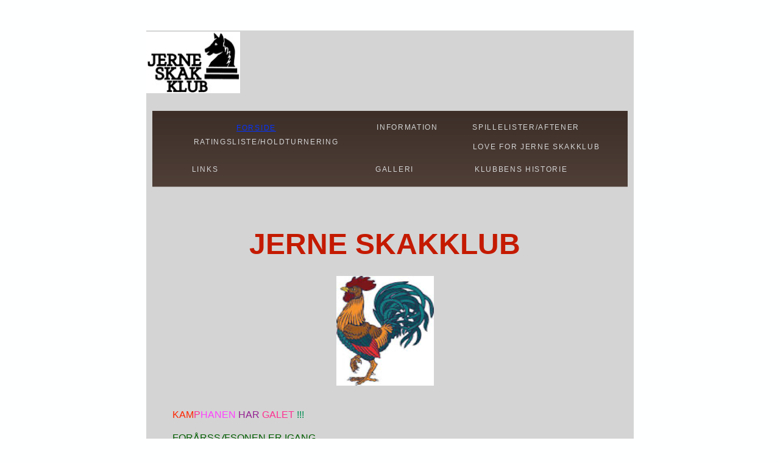

--- FILE ---
content_type: text/html
request_url: http://jerneskakklub.dk/forside/index.html
body_size: 2907
content:
<!DOCTYPE html><html lang="da"><head><title></title><link rel="shortcut icon" href="/favicon.ico" /><meta http-equiv="Content-type" content="text/html;charset=UTF-8" /><meta name="viewport" content="width=800" /><meta name="description" content="" /><meta name="generator" content="EverWeb 3.1.5 (2305)" /><meta name="buildDate" content="Thursday, 22 January 2026" /><link rel="canonical" href="https://www.jerneskakklub.dk/forside/" /><meta property="og:url" content="https://www.jerneskakklub.dk/forside/" /><meta property="og:type" content="website" /> <link rel="stylesheet" type="text/css" href="../ew_css/textstyles.css?3851940418" /><link rel="stylesheet" type="text/css" href="../ew_css/responsive.css?3851940418" /><script type="text/javascript" src="../ew_js/imageCode.js"></script><style type="text/css">a img {border:0px;}body {background-color: #FEFFFF;margin: 50px auto;}div.container {margin: 50px auto;width: 800px;height: 7434px;background-color: #D4D4D4;}.shape_0 {background: url('images/forside/shape_0.png') repeat-x;}</style></head><body><div class="container" style="height:7434px"><header><div style="position:relative"><div class="shape_1" style="left:0px;top:1.5px;width:154px;height:101px;z-index:1;position: absolute;"><img src="images/forside/logo.jpg" height="101" width="154" /></div></div></header><div class="content" data-minheight="795"><div style="position:relative"><div class="shape_0" style="left:10px;top:131.5px;width:780px;height:125px;z-index:0;position: absolute;"></div></div><div style="position:relative"><a href="index.html" data-linkuuid="F5A9E16767E64C1193FADC9381A8AF2B" class="outerlink"><div class="shape_2" style="left:116.5px;top:146.5px;width:128px;height:23px;z-index:2;position: absolute;"><div style="padding: 6px 2.16px 0px 2.16px; "><p class="para1"><span style="line-height:12px" class="linkStyle_2"><a href="index.html" data-linkuuid="F5A9E16767E64C1193FADC9381A8AF2B" class="linkStyle_2">FORSIDE</a></span></p></div></div></a></div><div style="position:relative"><a href="../information.html" data-linkuuid="F5A9E16767E64C1193FADC9381A8AF2B" class="outerlink"><div class="shape_3" style="left:364.5px;top:146.5px;width:128px;height:23px;z-index:3;position: absolute;"><div style="padding: 6px 2.16px 0px 2.16px; "><p class="para1"><span style="line-height:12px" class="Style5">INFORMATION</span></p></div></div></a></div><div style="position:relative"><a href="../spillelisteraftener.html" data-linkuuid="F5A9E16767E64C1193FADC9381A8AF2B" class="outerlink"><div class="shape_4" style="left:519.75px;top:147px;width:207px;height:24px;z-index:4;position: absolute;"><div style="padding: 6px 2.16px 0px 2.16px; "><p class="para1"><span style="line-height:12px" class="Style5">SPILLELISTER/AFTENER</span></p></div></div></a></div><div style="position:relative"><a href="../klubbens-love.html" data-linkuuid="F5A9E16767E64C1193FADC9381A8AF2B" class="outerlink"><div class="shape_5" style="left:511.625px;top:179px;width:257px;height:24px;z-index:5;position: absolute;"><div style="padding: 6px 2.16px 0px 2.16px; "><p class="para1"><span style="line-height:12px" class="Style5">LOVE FOR JERNE SKAKKLUB</span></p></div></div></a></div><div style="position:relative"><a href="../ratingsliste.html" data-linkuuid="F5A9E16767E64C1193FADC9381A8AF2B" class="outerlink"><div class="shape_6" style="left:59px;top:171px;width:275px;height:24px;z-index:6;position: absolute;"><div style="padding: 6px 2.16px 0px 2.16px; "><p class="para1"><span style="line-height:12px" class="Style5">RATINGSLISTE/HOLDTURNERING</span></p></div></div></a></div><div style="position:relative"><a href="../klubbens-historie.html" data-linkuuid="F5A9E16767E64C1193FADC9381A8AF2B" class="outerlink"><div class="shape_7" style="left:512.25px;top:216px;width:206px;height:24px;z-index:7;position: absolute;"><div style="padding: 6px 2.16px 0px 2.16px; "><p class="para1"><span style="line-height:12px" class="Style5">KLUBBENS HISTORIE</span></p></div></div></a></div><div style="position:relative"><a href="../links.html" data-linkuuid="F5A9E16767E64C1193FADC9381A8AF2B" class="outerlink"><div class="shape_8" style="left:32.5px;top:216px;width:128px;height:24px;z-index:8;position: absolute;"><div style="padding: 6px 2.16px 0px 2.16px; "><p class="para1"><span style="line-height:12px" class="Style5">LINKS</span></p></div></div></a></div><div style="position:relative"><a href="../galleri.html" data-linkuuid="F5A9E16767E64C1193FADC9381A8AF2B" class="outerlink"><div class="shape_9" style="left:343.5px;top:215.5px;width:128px;height:23px;z-index:9;position: absolute;"><div style="padding: 6px 2.16px 0px 2.16px; "><p class="para1"><span style="line-height:12px" class="Style5">GALLERI</span></p></div></div></a></div><div style="position:relative"><div class="shape_10" style="left:431.5px;top:393px;width:125px;height:125px;z-index:10;position: absolute;"></div></div><div style="position:relative"><div class="shape_11" style="left:24.3125px;top:268px;width:734px;height:125px;z-index:11;position: absolute;"><div style="padding: 0px 2.16px 0px 2.16px; "><p style="font-size: 0; text-align:center; margin-top:0px; margin-bottom:11px;" class="Style145"><span style="line-height:48px;"><br /></span></p><p class="para13"><span style="line-height:48px" class="Style146">JERNE SKAKKLUB</span></p></div></div></div><div style="position:relative"><div class="shape_13" style="left:108.5px;top:5205.5px;width:585px;height:439px;z-index:13;position: absolute;"><img src="images/forside/image0-9.jpeg" height="439" width="585" data-src2x="images/forside/image0-9@2x.jpeg" srcset="images/forside/image0-9.jpeg 1x, images/forside/image0-9@2x.jpeg 2x" /></div></div><div style="position:relative"><div class="shape_14" style="left:387px;top:3838px;width:400px;height:300px;z-index:14;position: absolute;"><img src="images/forside/image6-3.jpeg" height="300" width="400" data-src2x="images/forside/image6-3@2x.jpeg" srcset="images/forside/image6-3.jpeg 1x, images/forside/image6-3@2x.jpeg 2x" /></div></div><div style="position:relative"><div class="shape_15" style="left:0px;top:3838px;width:400px;height:300px;z-index:15;position: absolute;"><img src="images/forside/image2-3.jpeg" height="300" width="400" data-src2x="images/forside/image2-3@2x.jpeg" srcset="images/forside/image2-3.jpeg 1x, images/forside/image2-3@2x.jpeg 2x" /></div></div><div style="position:relative"><div class="shape_16" style="left:387px;top:4395px;width:400px;height:300px;z-index:16;position: absolute;"><img src="images/forside/image7-3.jpeg" height="300" width="400" data-src2x="images/forside/image7-3@2x.jpeg" srcset="images/forside/image7-3.jpeg 1x, images/forside/image7-3@2x.jpeg 2x" /></div></div><div style="position:relative"><div class="shape_17" style="left:387px;top:4095px;width:400px;height:300px;z-index:17;position: absolute;"><img src="images/forside/image5-3.jpeg" height="300" width="400" data-src2x="images/forside/image5-3@2x.jpeg" srcset="images/forside/image5-3.jpeg 1x, images/forside/image5-3@2x.jpeg 2x" /></div></div><div style="position:relative"><div class="shape_18" style="left:0px;top:4395px;width:400px;height:300px;z-index:18;position: absolute;"><img src="images/forside/image4-4.jpeg" height="300" width="400" data-src2x="images/forside/image4-4@2x.jpeg" srcset="images/forside/image4-4.jpeg 1x, images/forside/image4-4@2x.jpeg 2x" /></div></div><div style="position:relative"><div class="shape_19" style="left:0px;top:4095px;width:400px;height:300px;z-index:19;position: absolute;"><img src="images/forside/image8-2.jpeg" height="300" width="400" data-src2x="images/forside/image8-2@2x.jpeg" srcset="images/forside/image8-2.jpeg 1x, images/forside/image8-2@2x.jpeg 2x" /></div></div><div style="position:relative"><div class="shape_21" style="left:17.8125px;top:841px;width:751px;height:204px;z-index:21;position: absolute;"><div style="padding: 0px 2.16px 0px 2.16px; "><p class="para113"><span style="line-height:24px" class="Style7"> </span></p><p style="font-size: 0; text-align:left; margin-bottom:11px; margin-top:0px;" class="Style9"><span style="line-height:24px;"><br /></span></p></div></div></div><div style="position:relative"><div class="shape_22" style="left:41.125px;top:467px;width:678px;height:1390px;z-index:22;position: absolute;"><div style="padding: 0px 2.16px 0px 2.16px; "><p style="font-size: 0; text-align:left; margin-top:0px; margin-bottom:0px;" class="Style134"><span style="line-height:19px;"><br /></span></p><p style="font-size: 0; text-align:left; margin-bottom:0px; margin-top:0px;" class="Style181"><span style="line-height:59px;"><br /></span></p><p style="font-size: 0; text-align:left; margin-bottom:0px; margin-top:0px;" class="Style134"><span style="line-height:19px;"><br /></span></p><p style="font-size: 0; text-align:left; margin-bottom:0px; margin-top:0px;" class="Style134"><span style="line-height:19px;"><br /></span></p><p style="font-size: 0; text-align:left; margin-bottom:0px; margin-top:0px;" class="Style134"><span style="line-height:19px;"><br /></span></p><p style="font-size: 0; text-align:left; margin-bottom:0px; margin-top:0px;" class="Style134"><span style="line-height:19px;"><br /></span></p><p class="para10"><span style="line-height:19px" class="Style185">KAM</span><span style="line-height:19px" class="Style186">P</span><span style="line-height:19px" class="Style187">HANEN </span><span style="line-height:19px" class="Style184">HAR </span><span style="line-height:19px" class="Style186">GALET</span><span style="line-height:19px" class="Style188"> !!!</span></p><p style="font-size: 0; text-align:left; margin-bottom:0px; margin-top:0px;" class="Style134"><span style="line-height:19px;"><br /></span></p><p class="para10"><span style="line-height:19px" class="Style189">FORÅRSSÆSONEN ER IGANG. </span></p><p style="font-size: 0; text-align:left; margin-bottom:0px; margin-top:0px;" class="Style191"><span style="line-height:22px;"><br /></span></p><p class="para10"><span style="line-height:22px" class="Style190">HUSK AT BETALE DIN KONTINGENT INDEN DEN 1. FEBRUAR</span></p><p style="font-size: 0; text-align:left; margin-bottom:0px; margin-top:0px;" class="Style191"><span style="line-height:22px;"><br /></span></p><p class="para10"><span style="line-height:19px" class="Style133">DU KAN NU UNDER FANEN "SPILLELISTER" SE, HVEM DU SKAL MØDE I LØBET AF FORÅRET. </span></p><p style="font-size: 0; text-align:left; margin-bottom:0px; margin-top:0px;" class="Style134"><span style="line-height:19px;"><br /></span></p><p class="para10"><span style="line-height:19px" class="Style133">SPILLEDAGENE PÅ KLUBTURNERINGSSKEMAET ER RIGTIGE, MEN DER ER FEJL I DET SKEMA DER OMHANDLER HOLDTURNERINGS OG SPILLEAFTNER I SELVE KLUBBLADET. SÅ BRUG DENNE HJEMMESIDE TIL AT ORIENTERER DIG OM FORÅRETS GANG I KLUBBEN,</span></p><p style="font-size: 0; text-align:left; margin-bottom:0px; margin-top:0px;" class="Style134"><span style="line-height:19px;"><br /></span></p><p style="font-size: 0; text-align:left; margin-bottom:0px; margin-top:0px;" class="Style134"><span style="line-height:19px;"><br /></span></p><p style="font-size: 0; text-align:left; margin-bottom:0px; margin-top:0px;" class="Style134"><span style="line-height:19px;"><br /></span></p></div></div></div><div style="position:relative"><div class="shape_23" style="left:39.75px;top:3641px;width:613px;height:154px;z-index:23;position: absolute;"><div style="padding: 0px 2.16px 0px 2.16px; "><p style="font-size: 0; text-align:left; margin-top:0px; margin-bottom:11px;" class="Style173"><span style="line-height:48px;"><br /></span></p><p class="para107"><span style="line-height:48px" class="Style15">&nbsp;&nbsp;&nbsp;&nbsp;&nbsp; Generalforsamling 2025</span></p></div></div></div><div style="position:relative"><div class="shape_24" style="left:117px;top:895.5px;width:500px;height:412px;z-index:24;position: absolute;"></div></div><div style="position:relative"><div class="shape_25" style="left:0px;top:2323px;width:468px;height:358px;z-index:25;position: absolute;"><img src="images/forside/IMG_0170.jpg" height="358" width="468" data-src2x="images/forside/IMG_0170@2x.jpg" srcset="images/forside/IMG_0170.jpg 1x, images/forside/IMG_0170@2x.jpg 2x" /></div></div><div style="position:relative"><div class="shape_26" style="left:24.5px;top:3050px;width:435px;height:334px;z-index:26;position: absolute;"><img src="images/forside/IMG_0168.jpg" height="334" width="435" data-src2x="images/forside/IMG_0168@2x.jpg" srcset="images/forside/IMG_0168.jpg 1x, images/forside/IMG_0168@2x.jpg 2x" /></div></div><div style="position:relative"><div class="shape_27" style="left:330px;top:2685.5px;width:470px;height:359px;z-index:27;position: absolute;"><img src="images/forside/IMG_0169.jpg" height="359" width="470" data-src2x="images/forside/IMG_0169@2x.jpg" srcset="images/forside/IMG_0169.jpg 1x, images/forside/IMG_0169@2x.jpg 2x" /></div></div><div style="position:relative"><div class="shape_28" style="left:106.5px;top:4743px;width:587px;height:440px;z-index:28;position: absolute;"><img src="images/forside/image3-4.jpeg" height="440" width="587" data-src2x="images/forside/image3-4@2x.jpeg" srcset="images/forside/image3-4.jpeg 1x, images/forside/image3-4@2x.jpeg 2x" /></div></div><div style="position:relative"><div class="shape_29" style="left:484px;top:2323px;width:303px;height:236px;z-index:29;position: absolute;"><img src="images/forside/image3-4-29.jpeg" height="236" width="303" data-src2x="images/forside/image3-4-29@2x.jpeg" srcset="images/forside/image3-4-29.jpeg 1x, images/forside/image3-4-29@2x.jpeg 2x" /></div></div><div style="position:relative"><div class="shape_30" style="left:177.5px;top:2137px;width:439px;height:158px;z-index:30;position: absolute;"><div style="padding: 0px 2.16px 0px 2.16px; "><p style="font-size: 0; text-align:left; margin-top:0px; margin-bottom:11px;" class="Style8"><span style="line-height:12px;"><br /></span></p><p style="font-size: 0; text-align:left; margin-bottom:11px; margin-top:0px;" class="Style9"><span style="line-height:24px;"><br /></span></p><p style="font-size: 0; text-align:left; margin-bottom:11px; margin-top:0px;" class="Style9"><span style="line-height:24px;"><br /></span></p><p style="font-size: 0; text-align:left; margin-bottom:11px; margin-top:0px;" class="Style9"><span style="line-height:24px;"><br /></span></p><p class="para107"><span style="line-height:24px" class="Style7">SIMULTAN MOD KLUBMESTER 2025</span></p></div></div></div><div style="position:relative"><div class="shape_31" style="left:9.5px;top:1635.5px;width:367px;height:285px;z-index:31;position: absolute;"><img src="images/forside/image3-5.jpeg" height="285" width="367" data-src2x="images/forside/image3-5@2x.jpeg" srcset="images/forside/image3-5.jpeg 1x, images/forside/image3-5@2x.jpeg 2x" /></div></div><div style="position:relative"><div class="shape_32" style="left:11px;top:1344.5px;width:408px;height:305px;z-index:32;position: absolute;"><img src="images/forside/image0-10.jpeg" height="305" width="408" data-src2x="images/forside/image0-10@2x.jpeg" srcset="images/forside/image0-10.jpeg 1x, images/forside/image0-10@2x.jpeg 2x" /></div></div><div style="position:relative"><div class="shape_33" style="left:377.5px;top:1245px;width:389px;height:494px;z-index:33;position: absolute;"><img src="images/forside/image11-1.jpeg" height="494" width="389" data-src2x="images/forside/image11-1@2x.jpeg" srcset="images/forside/image11-1.jpeg 1x, images/forside/image11-1@2x.jpeg 2x" /></div></div><div style="position:relative"><div class="shape_34" style="left:11px;top:943px;width:566px;height:426px;z-index:34;position: absolute;"><img src="images/forside/image5-4.jpeg" height="426" width="566" data-src2x="images/forside/image5-4@2x.jpeg" srcset="images/forside/image5-4.jpeg 1x, images/forside/image5-4@2x.jpeg 2x" /></div></div><div style="position:relative"><div class="shape_35" style="left:370px;top:1605px;width:400px;height:300px;z-index:35;position: absolute;"><img src="images/forside/image4-5.jpeg" height="300" width="400" data-src2x="images/forside/image4-5@2x.jpeg" srcset="images/forside/image4-5.jpeg 1x, images/forside/image4-5@2x.jpeg 2x" /></div></div><div style="position:relative"><div class="shape_36" style="left:0px;top:1921px;width:400px;height:300px;z-index:36;position: absolute;"><img src="images/forside/image6-4.jpeg" height="300" width="400" data-src2x="images/forside/image6-4@2x.jpeg" srcset="images/forside/image6-4.jpeg 1x, images/forside/image6-4@2x.jpeg 2x" /></div></div><div style="position:relative"><div class="shape_37" style="left:366.5px;top:1905px;width:421px;height:316px;z-index:37;position: absolute;"><img src="images/forside/image8-3.jpeg" height="316" width="421" data-src2x="images/forside/image8-3@2x.jpeg" srcset="images/forside/image8-3.jpeg 1x, images/forside/image8-3@2x.jpeg 2x" /></div></div><div style="position:relative"><div class="shape_38" style="left:312px;top:403px;width:160px;height:180px;z-index:38;position: absolute;"><img src="images/forside/shape_pic-222.png" height="180" width="160" /></div></div></div><footer data-top='5645' data-height='1789'><div style="position:relative"><div class="shape_12" style="left:395.625px;top:5933px;width:29px;height:44px;z-index:12;position: absolute;"></div></div><div style="position:relative"><div class="shape_20" style="left:0px;top:7298.5px;width:818px;height:136px;z-index:20;position: absolute;"></div></div></footer></div></body></html>

--- FILE ---
content_type: text/css
request_url: http://jerneskakklub.dk/ew_css/textstyles.css?3851940418
body_size: 2111
content:
.para1{font-size: 0; text-align:center; margin-top:0px; margin-bottom:0px;}
.linkStyle_2{font-family:  'Helvetica' ,sans-serif ;
 font-size: 12px; 
 color: #0432FF;
 text-decoration: underline; 
 /* 0 0 0 #00F900 #FEFB00 #FF2600 */
 letter-spacing: 0.14em; 
 word-wrap: break-word;}
.linkStyle_2:visited{color:#FEFB00; text-decoration:underline;}
.linkStyle_2:hover{color:#FF2600; text-decoration:underline;}
.Style5{font-family:  'Helvetica' ,sans-serif ;
 font-size: 12px; 
 color: #D4D4D4;
 letter-spacing: 0.14em; 
 word-wrap: break-word;}
.para6{font-size: 0; text-align:left; margin-top:0px; margin-bottom:0px;}
.Style7{font-family:  'Helvetica' ,sans-serif ;
 font-size: 24px; 
 word-wrap: break-word;}
.Style8{font-family:  'Helvetica' ,sans-serif ;
 font-size: 12px; 
 margin:0;
 word-wrap: break-word;}
.Style9{font-family:  'Helvetica' ,sans-serif ;
 font-size: 24px; 
 margin:0;
 word-wrap: break-word;}
.para10{font-size: 0; text-align:left; margin-bottom:0px; margin-top:0px;}
.Style11{font-family:  'Helvetica' ,sans-serif ;
 font-size: 24px; 
 color: #CB1B00;
 word-wrap: break-word;}
.Style12{font-family:  'Helvetica-Bold', 'Helvetica' ,sans-serif ;
 font-size: 48px; 
 font-weight:700; 
 margin:0;
 word-wrap: break-word;}
.para13{font-size: 0; text-align:center; margin-bottom:11px; margin-top:0px;}
.Style14{font-family:  'Helvetica-Bold', 'Helvetica' ,sans-serif ;
 font-size: 48px; 
 font-weight:700; 
 word-wrap: break-word;}
.Style15{font-family:  'Helvetica' ,sans-serif ;
 font-size: 48px; 
 word-wrap: break-word;}
.Style16{font-family:  'HelveticaNeue', 'Helvetica Neue' ,'Arial' ,sans-serif ;
 font-size: 14px; 
 word-wrap: break-word;}
.Style17{font-family:  'TimesNewRomanPSMT', 'Times New Roman' ,serif ;
 font-size: 14px; 
 word-wrap: break-word;}
.Style18{font-family:  'Times-Roman', 'Times' ,serif ;
 font-size: 14px; 
 word-wrap: break-word;}
.Style19{font-family:  'TimesNewRomanPSMT', 'Times New Roman' ,serif ;
 font-size: 14px; 
 margin:0;
 word-wrap: break-word;}
.Style20{font-family:  'Helvetica' ,sans-serif ;
 font-size: 14px; 
 word-wrap: break-word;}
.Style19:visited{color:#FEFB00; text-decoration:underline;}
.Style19:hover{color:#FF2600; text-decoration:underline;}
.Style23{font-family:  'Times-Roman', 'Times' ,serif ;
 font-size: 14px; 
 margin:0;
 word-wrap: break-word;}
.Style24{font-family:  'Times-Roman', 'Times' ,serif ;
 font-size: 14px; 
 color: #BE1900;
 word-wrap: break-word;}
.linkStyle_25{font-family:  'Times-Roman', 'Times' ,serif ;
 font-size: 14px; 
 color: #0432FF;
 text-decoration: underline; 
 /* 0 0 0 #CBCBCB #942092 #FF2600 */
 word-wrap: break-word;}
.linkStyle_25:visited{color:#FEFB00; text-decoration:underline;}
.linkStyle_25:hover{color:#FF2600; text-decoration:underline;}
.linkStyle_28{font-family:  'HelveticaNeue', 'Helvetica Neue' ,'Arial' ,sans-serif ;
 font-size: 14px; 
 margin:0;
 word-wrap: break-word;}
.linkStyle_28:visited{color:#FEFB00; text-decoration:underline;}
.linkStyle_28:hover{color:#FF2600; text-decoration:underline;}
.Style31{font-family:  'Helvetica' ,sans-serif ;
 font-size: 16px; 
 word-wrap: break-word;}
.Style32{font-family:  'Times-Roman', 'Times' ,serif ;
 font-size: 16px; 
 word-wrap: break-word;}
.Style33{font-family:  'HelveticaNeue', 'Helvetica Neue' ,'Arial' ,sans-serif ;
 font-size: 24px; 
 word-wrap: break-word;}
.Style34{font-family:  'Helvetica' ,sans-serif ;
 font-size: 14px; 
 margin:0;
 word-wrap: break-word;}
.Style35{font-family:  'Helvetica' ,sans-serif ;
 font-size: 18px; 
 margin:0;
 word-wrap: break-word;}
.para36{font-size: 0; text-align:center; margin-bottom:0px; margin-top:0px;}
.Style37{font-family:  'Times-BoldItalic', 'Times' ,serif ;
 font-size: 14px; 
 font-weight:700; 
 font-style: italic;
 word-wrap: break-word;}
.Style38{font-family:  'Times-Roman', 'Times' ,serif ;
 font-size: 1px; 
 word-wrap: break-word;}
.Style39{font-family:  'Times-Roman', 'Times' ,serif ;
 font-size: 1px; 
 margin:0;
 word-wrap: break-word;}
.Style40{font-family:  'Helvetica' ,sans-serif ;
 font-size: 48px; 
 color: #AA7940;
 word-wrap: break-word;}
.Style41{font-family:  'Helvetica' ,sans-serif ;
 font-size: 48px; 
 color: #007800;
 word-wrap: break-word;}
.Style42{font-family:  'Helvetica' ,sans-serif ;
 font-size: 48px; 
 margin:0;
 color: #007800;
 word-wrap: break-word;}
.Style43{font-family:  'Calibri' ,'Arial' ,sans-serif ;
 font-size: 24px; 
 margin:0;
 word-wrap: break-word;}
.Style44{font-family:  'Calibri' ,'Arial' ,sans-serif ;
 font-size: 36px; 
 margin:0;
 word-wrap: break-word;}
.Style45{font-family:  'Calibri-Bold', 'Calibri' ,'Arial' ,sans-serif ;
 font-size: 11px; 
 font-weight:700; 
 word-wrap: break-word;}
.Style46{font-family:  'Calibri-Bold', 'Calibri' ,'Arial' ,sans-serif ;
 font-size: 12px; 
 font-weight:700; 
 word-wrap: break-word;}
.Style47{font-family:  'Calibri' ,'Arial' ,sans-serif ;
 font-size: 15px; 
 margin:0;
 word-wrap: break-word;}
.Style48{font-family:  'Calibri' ,'Arial' ,sans-serif ;
 font-size: 15px; 
 word-wrap: break-word;}
.Style49{font-family:  'Calibri' ,'Arial' ,sans-serif ;
 font-size: 15px; 
 color: #008D00;
 word-wrap: break-word;}
.Style50{font-family:  'Calibri' ,'Arial' ,sans-serif ;
 font-size: 36px; 
 color: #008D00;
 word-wrap: break-word;}
.Style51{font-family:  'Calibri' ,'Arial' ,sans-serif ;
 font-size: 36px; 
 color: #01178E;
 word-wrap: break-word;}
.Style52{font-family:  'Calibri' ,'Arial' ,sans-serif ;
 font-size: 36px; 
 color: #918F00;
 word-wrap: break-word;}
.Style53{font-family:  'Calibri' ,'Arial' ,sans-serif ;
 font-size: 15px; 
 color: #01178E;
 word-wrap: break-word;}
.Style54{font-family:  'Calibri' ,'Arial' ,sans-serif ;
 font-size: 15px; 
 color: #D91E00;
 word-wrap: break-word;}
.Style55{font-family:  'Calibri' ,'Arial' ,sans-serif ;
 font-size: 15px; 
 margin:0;
 color: #D91E00;
 word-wrap: break-word;}
.Style56{font-family:  'HelveticaNeue', 'Helvetica Neue' ,'Arial' ,sans-serif ;
 font-size: 20px; 
 color: #941651;
 word-wrap: break-word;}
.linkStyle_57{font-family:  'HoeflerText-Regular', 'Hoefler Text' ,'Times New Roman' ,serif ;
 font-size: 14px; 
 color: #0432FF;
 text-decoration: underline; 
 /* 0 0 0 #CBCBCB #942092 #FF2600 */
 word-wrap: break-word;}
.linkStyle_57:visited{color:#FEFB00; text-decoration:underline;}
.linkStyle_57:hover{color:#FF2600; text-decoration:underline;}
.linkStyle_60{font-family:  'Helvetica' ,sans-serif ;
 font-size: 12px; 
 margin:0;
 color: #AD7A11;
 word-wrap: break-word;}
.linkStyle_60:visited{color:#FEFB00; text-decoration:underline;}
.linkStyle_60:hover{color:#FF2600; text-decoration:underline;}
.Style39:visited{color:#FEFB00; text-decoration:underline;}
.Style39:hover{color:#FF2600; text-decoration:underline;}
.Style65{font-family:  'HelveticaNeue', 'Helvetica Neue' ,'Arial' ,sans-serif ;
 font-size: 20px; 
 color: #958A6E;
 word-wrap: break-word;}
.Style66{font-family:  'Helvetica' ,sans-serif ;
 font-size: 12px; 
 color: #AD7A11;
 word-wrap: break-word;}
.linkStyle_67{font-family:  'Helvetica' ,sans-serif ;
 font-size: 12px; 
 color: #0432FF;
 text-decoration: underline; 
 /* 0 0 0 #CBCBCB #942092 #FF2600 */
 word-wrap: break-word;}
.linkStyle_67:visited{color:#FEFB00; text-decoration:underline;}
.linkStyle_67:hover{color:#FF2600; text-decoration:underline;}
.Style70{font-family:  'Verdana-Bold', 'Verdana' ,sans-serif ;
 font-size: 18px; 
 font-weight:700; 
 margin:0;
 word-wrap: break-word;}
.Style71{font-family:  'Verdana-Bold', 'Verdana' ,sans-serif ;
 font-size: 18px; 
 font-weight:700; 
 word-wrap: break-word;}
.Style72{font-family:  'Helvetica' ,sans-serif ;
 font-size: 13px; 
 word-wrap: break-word;}
.Style73{font-family:  'TimesNewRomanPS-BoldMT', 'Times New Roman' ,serif ;
 font-size: 14px; 
 font-weight:700; 
 margin:0;
 word-wrap: break-word;}
.para74{font-size: 0; text-align:left; margin-bottom:14px; margin-top:0px;}
.Style75{font-family:  'TimesNewRomanPS-BoldMT', 'Times New Roman' ,serif ;
 font-size: 14px; 
 font-weight:700; 
 word-wrap: break-word;}
.linkStyle_76{font-family:  'HelveticaNeue-Bold', 'Helvetica Neue' ,'Arial' ,sans-serif ;
 font-size: 14px; 
 font-weight:700; 
 color: #0432FF;
 text-decoration: underline; 
 /* 0 0 0 #CBCBCB #942092 #FF2600 */
 word-wrap: break-word;}
.linkStyle_76:visited{color:#FEFB00; text-decoration:underline;}
.linkStyle_76:hover{color:#FF2600; text-decoration:underline;}
.linkStyle_79{font-family:  'Helvetica' ,sans-serif ;
 font-size: 14px; 
 color: #0432FF;
 text-decoration: underline; 
 /* 0 0 0 #CBCBCB #942092 #FF2600 */
 word-wrap: break-word;}
.linkStyle_79:visited{color:#FEFB00; text-decoration:underline;}
.linkStyle_79:hover{color:#FF2600; text-decoration:underline;}
.Style82{font-family:  'HelveticaNeue', 'Helvetica Neue' ,'Arial' ,sans-serif ;
 font-size: 14px; 
 color: #584D4C;
 word-wrap: break-word;}
.Style83{font-family:  'HelveticaNeue', 'Helvetica Neue' ,'Arial' ,sans-serif ;
 font-size: 14px; 
 margin:0;
 color: #584D4C;
 word-wrap: break-word;}
.Style84{font-family:  'HoeflerText-Regular', 'Hoefler Text' ,'Times New Roman' ,serif ;
 font-size: 14px; 
 margin:0;
 color: #584D4C;
 word-wrap: break-word;}
.Style85{font-family:  'ArialMT', 'Arial' ,sans-serif ;
 font-size: 14px; 
 color: #584D4C;
 word-wrap: break-word;}
.Style86{font-family:  'ArialMT', 'Arial' ,sans-serif ;
 font-size: 14px; 
 margin:0;
 color: #584D4C;
 word-wrap: break-word;}
.Style87{font-family:  'ArialMT', 'Arial' ,sans-serif ;
 font-size: 14px; 
 color: #FE2500;
 word-wrap: break-word;}
.Style88{font-family:  'ArialMT', 'Arial' ,sans-serif ;
 font-size: 14px; 
 color: #008E51;
 word-wrap: break-word;}
.Style89{font-family:  'ArialMT', 'Arial' ,sans-serif ;
 font-size: 14px; 
 color: #0432FE;
 word-wrap: break-word;}
.Style90{font-family:  'ArialMT', 'Arial' ,sans-serif ;
 font-size: 14px; 
 color: #FE7D77;
 word-wrap: break-word;}
.Style91{font-family:  'ArialMT', 'Arial' ,sans-serif ;
 font-size: 14px; 
 color: #925000;
 word-wrap: break-word;}
.Style92{font-family:  'ArialMT', 'Arial' ,sans-serif ;
 font-size: 14px; 
 color: #75D5FE;
 word-wrap: break-word;}
.Style93{font-family:  'ArialMT', 'Arial' ,sans-serif ;
 font-size: 14px; 
 color: #00FCFE;
 word-wrap: break-word;}
.Style94{font-family:  'ArialMT', 'Arial' ,sans-serif ;
 font-size: 14px; 
 color: #941650;
 word-wrap: break-word;}
.Style95{font-family:  'ArialMT', 'Arial' ,sans-serif ;
 font-size: 14px; 
 color: #FE40FE;
 word-wrap: break-word;}
.Style96{font-family:  'HoeflerText-Regular', 'Hoefler Text' ,'Times New Roman' ,serif ;
 font-size: 14px; 
 color: #584D4C;
 word-wrap: break-word;}
.Style97{font-family:  'ArialMT', 'Arial' ,sans-serif ;
 font-size: 14px; 
 color: #FE9300;
 word-wrap: break-word;}
.Style98{font-family:  'ArialMT', 'Arial' ,sans-serif ;
 font-size: 14px; 
 color: #929191;
 word-wrap: break-word;}
.Style99{font-family:  'ArialMT', 'Arial' ,sans-serif ;
 font-size: 14px; 
 color: #797979;
 word-wrap: break-word;}
.Style100{font-family:  'Helvetica' ,sans-serif ;
 font-size: 14px; 
 margin:0;
 color: #584D4C;
 word-wrap: break-word;}
.Style101{font-family:  'HelveticaNeue-Bold', 'Helvetica Neue' ,'Arial' ,sans-serif ;
 font-size: 14px; 
 font-weight:700; 
 color: #584D4C;
 word-wrap: break-word;}
body{-webkit-font-smoothing:antialiased;-moz-osx-font-smoothing: grayscale}
a.outerlink{text-decoration:none}
.animhidden{opacity: 0}
.animvisible{opacity: 1}
.Style106{font-family:  'Calibri' ,'Arial' ,sans-serif ;
 font-size: 24px; 
 word-wrap: break-word;}
.para107{font-size: 0; text-align:left; margin-bottom:11px; margin-top:0px;}
.Style108{font-family:  'Helvetica' ,sans-serif ;
 font-size: 12px; 
 word-wrap: break-word;}
.Style109{font-family:  'Helvetica' ,sans-serif ;
 font-size: 18px; 
 word-wrap: break-word;}
.Style110{font-family:  'Helvetica-Light', 'Helvetica' ,sans-serif ;
 font-size: 24px; 
 font-weight:300; 
 word-wrap: break-word;}
.Style111{font-family:  'Helvetica-Light', 'Helvetica' ,sans-serif ;
 font-size: 24px; 
 font-weight:300; 
 margin:0;
 word-wrap: break-word;}
.Style112{font-family:  'Helvetica-Bold', 'Helvetica' ,sans-serif ;
 font-size: 24px; 
 font-weight:700; 
 color: #CA1B00;
 word-wrap: break-word;}
.para113{font-size: 0; text-align:left; margin-top:0px; margin-bottom:11px;}
.Style114{font-family:  'Calibri' ,'Arial' ,sans-serif ;
 font-size: 18px; 
 word-wrap: break-word;}
.Style115{font-family:  'Calibri-BoldItalic', 'Calibri' ,'Arial' ,sans-serif ;
 font-size: 36px; 
 font-weight:700; 
 font-style: italic;
 color: #CB1B00;
 word-wrap: break-word;}
.Style116{font-family:  'Calibri-BoldItalic', 'Calibri' ,'Arial' ,sans-serif ;
 font-size: 36px; 
 font-weight:700; 
 font-style: italic;
 word-wrap: break-word;}
.Style117{font-family:  'Calibri-BoldItalic', 'Calibri' ,'Arial' ,sans-serif ;
 font-size: 36px; 
 font-weight:700; 
 font-style: italic;
 color: #00AD00;
 word-wrap: break-word;}
.Style118{font-family:  'Calibri' ,'Arial' ,sans-serif ;
 font-size: 36px; 
 color: #00AD00;
 word-wrap: break-word;}
.Style119{font-family:  'Calibri-Italic', 'Calibri' ,'Arial' ,sans-serif ;
 font-size: 36px; 
 font-style: italic;
 word-wrap: break-word;}
.Style120{font-family:  'Calibri-BoldItalic', 'Calibri' ,'Arial' ,sans-serif ;
 font-size: 32px; 
 font-weight:700; 
 font-style: italic;
 word-wrap: break-word;}
.Style121{font-family:  'Calibri' ,'Arial' ,sans-serif ;
 font-size: 18px; 
 margin:0;
 word-wrap: break-word;}
.Style122{font-family:  'Calibri' ,'Arial' ,sans-serif ;
 font-size: 36px; 
 color: #123300;
 word-wrap: break-word;}
.Style123{font-family:  'Calibri' ,'Arial' ,sans-serif ;
 font-size: 36px; 
 color: #008D01;
 word-wrap: break-word;}
.Style124{font-family:  'Calibri' ,'Arial' ,sans-serif ;
 font-size: 36px; 
 color: #132100;
 word-wrap: break-word;}
.Style125{font-family:  'Calibri' ,'Arial' ,sans-serif ;
 font-size: 20px; 
 font-weight:700; 
 font-style: italic;
 word-wrap: break-word;}
.Style126{font-family:  'Calibri' ,'Arial' ,sans-serif ;
 font-size: 20px; 
 font-weight:700; 
 font-style: italic;
 margin:0;
 word-wrap: break-word;}
.Style127{font-family:  'Helvetica' ,sans-serif ;
 font-size: 12px; 
 margin:0;
 color: #008D00;
 word-wrap: break-word;}
.Style128{font-family:  'Helvetica' ,sans-serif ;
 font-size: 48px; 
 color: #008D00;
 word-wrap: break-word;}
.Style129{font-family:  'Calibri-BoldItalic', 'Calibri' ,'Arial' ,sans-serif ;
 font-size: 36px; 
 font-weight:700; 
 font-style: italic;
 margin:0;
 color: #CB1B00;
 word-wrap: break-word;}
.Style130{font-family:  'Calibri' ,'Arial' ,sans-serif ;
 font-size: 18px; 
 font-weight:700; 
 font-style: italic;
 word-wrap: break-word;}
.Style131{font-family:  'Calibri' ,'Arial' ,sans-serif ;
 font-size: 18px; 
 font-weight:700; 
 font-style: italic;
 margin:0;
 word-wrap: break-word;}
.Style132{font-family:  'Helvetica' ,sans-serif ;
 font-size: 36px; 
 color: #008D00;
 word-wrap: break-word;}
.Style133{font-family:  'Calibri' ,'Arial' ,sans-serif ;
 font-size: 16px; 
 word-wrap: break-word;}
.Style134{font-family:  'Calibri' ,'Arial' ,sans-serif ;
 font-size: 16px; 
 margin:0;
 word-wrap: break-word;}
.Style135{font-family:  'ArialMT', 'Arial' ,sans-serif ;
 font-size: 18px; 
 font-weight:700; 
 font-style: italic;
 word-wrap: break-word;}
.Style136{font-family:  'ArialMT', 'Arial' ,sans-serif ;
 font-size: 18px; 
 word-wrap: break-word;}
.Style137{font-family:  'ArialMT', 'Arial' ,sans-serif ;
 font-size: 18px; 
 font-weight:700; 
 font-style: italic;
 color: #F72400;
 word-wrap: break-word;}
.Style138{font-family:  'ArialMT', 'Arial' ,sans-serif ;
 font-size: 18px; 
 font-weight:700; 
 font-style: italic;
 margin:0;
 word-wrap: break-word;}
.Style139{font-family:  'Helvetica-Bold', 'Helvetica' ,sans-serif ;
 font-size: 12px; 
 font-weight:700; 
 margin:0;
 color: #F59200;
 word-wrap: break-word;}
.Style140{font-family:  'Helvetica-Bold', 'Helvetica' ,sans-serif ;
 font-size: 36px; 
 font-weight:700; 
 color: #F59200;
 word-wrap: break-word;}
.Style141{font-family:  'Helvetica-Bold', 'Helvetica' ,sans-serif ;
 font-size: 24px; 
 font-weight:700; 
 word-wrap: break-word;}
.Style142{font-family:  'Helvetica' ,sans-serif ;
 font-size: 14px; 
 color: #E01F00;
 word-wrap: break-word;}
.Style143{font-family:  'Helvetica' ,sans-serif ;
 font-size: 14px; 
 margin:0;
 color: #E01F00;
 word-wrap: break-word;}
.Style144{font-family:  'Calibri' ,'Arial' ,sans-serif ;
 font-size: 16px; 
 color: #EA2100;
 word-wrap: break-word;}
.Style145{font-family:  'Helvetica-Bold', 'Helvetica' ,sans-serif ;
 font-size: 48px; 
 font-weight:700; 
 margin:0;
 color: #C41A00;
 word-wrap: break-word;}
.Style146{font-family:  'Helvetica-Bold', 'Helvetica' ,sans-serif ;
 font-size: 48px; 
 font-weight:700; 
 color: #C41A00;
 word-wrap: break-word;}
.Style147{font-family:  'Calibri' ,'Arial' ,sans-serif ;
 font-size: 18px; 
 color: #F92741;
 word-wrap: break-word;}
.Style148{font-family:  'Helvetica-Bold', 'Helvetica' ,sans-serif ;
 font-size: 36px; 
 font-weight:700; 
 color: #006000;
 word-wrap: break-word;}
.Style149{font-family:  'Arial-BoldMT', 'Arial' ,sans-serif ;
 font-size: 18px; 
 font-weight:700; 
 word-wrap: break-word;}
.Style150{font-family:  'Arial-BoldMT', 'Arial' ,sans-serif ;
 font-size: 18px; 
 font-weight:700; 
 color: #005A00;
 word-wrap: break-word;}
.Style151{font-family:  'Helvetica-Bold', 'Helvetica' ,sans-serif ;
 font-size: 36px; 
 font-weight:700; 
 color: #ED6600;
 word-wrap: break-word;}
.Style152{font-family:  'Calibri' ,'Arial' ,sans-serif ;
 font-size: 18px; 
 margin:0;
 color: #F92741;
 word-wrap: break-word;}
.Style153{font-family:  'Calibri' ,'Arial' ,sans-serif ;
 font-size: 36px; 
 margin:0;
 color: #F92741;
 word-wrap: break-word;}
.Style154{font-family:  'Calibri' ,'Arial' ,sans-serif ;
 font-size: 36px; 
 color: #F92741;
 word-wrap: break-word;}
.Style155{font-family:  'Calibri-Bold', 'Calibri' ,'Arial' ,sans-serif ;
 font-size: 16px; 
 font-weight:700; 
 color: #9B1200;
 word-wrap: break-word;}
.Style156{font-family:  'Calibri-Bold', 'Calibri' ,'Arial' ,sans-serif ;
 font-size: 16px; 
 font-weight:700; 
 margin:0;
 color: #9B1200;
 word-wrap: break-word;}
.Style157{font-family:  'Calibri' ,'Arial' ,sans-serif ;
 font-size: 14px; 
 color: #F92741;
 word-wrap: break-word;}
.Style158{font-family:  'Calibri' ,'Arial' ,sans-serif ;
 font-size: 14px; 
 margin:0;
 color: #F92741;
 word-wrap: break-word;}
.Style159{font-family:  'Calibri' ,'Arial' ,sans-serif ;
 font-size: 24px; 
 color: #FE9200;
 word-wrap: break-word;}
.Style160{font-family:  'Calibri' ,'Arial' ,sans-serif ;
 font-size: 24px; 
 margin:0;
 color: #FE9200;
 word-wrap: break-word;}
.Style161{font-family:  'Calibri' ,'Arial' ,sans-serif ;
 font-size: 24px; 
 color: #00F800;
 word-wrap: break-word;}
.Style162{font-family:  'Calibri' ,'Arial' ,sans-serif ;
 font-size: 24px; 
 color: #0432FE;
 word-wrap: break-word;}
.Style163{font-family:  'Calibri' ,'Arial' ,sans-serif ;
 font-size: 24px; 
 color: #FE40FE;
 word-wrap: break-word;}
.Style164{font-family:  'Calibri' ,'Arial' ,sans-serif ;
 font-size: 24px; 
 color: #008D00;
 word-wrap: break-word;}
.Style165{font-family:  'Calibri' ,'Arial' ,sans-serif ;
 font-size: 24px; 
 color: #FE2500;
 word-wrap: break-word;}
.Style166{font-family:  'Calibri' ,'Arial' ,sans-serif ;
 font-size: 24px; 
 color: #932091;
 word-wrap: break-word;}
.Style167{font-family:  'Calibri' ,'Arial' ,sans-serif ;
 font-size: 24px; 
 margin:0;
 color: #0432FE;
 word-wrap: break-word;}
.Style168{font-family:  'Calibri' ,'Arial' ,sans-serif ;
 font-size: 18px; 
 color: #008D00;
 word-wrap: break-word;}
.Style169{font-family:  'Calibri' ,'Arial' ,sans-serif ;
 font-size: 18px; 
 margin:0;
 color: #008D00;
 word-wrap: break-word;}
.Style170{font-family:  'Calibri' ,'Arial' ,sans-serif ;
 font-size: 24px; 
 color: #F92741;
 word-wrap: break-word;}
.Style171{font-family:  'Calibri' ,'Arial' ,sans-serif ;
 font-size: 24px; 
 margin:0;
 color: #F92741;
 word-wrap: break-word;}
.Style172{font-family:  'Helvetica' ,sans-serif ;
 font-size: 36px; 
 word-wrap: break-word;}
.Style173{font-family:  'Helvetica' ,sans-serif ;
 font-size: 48px; 
 margin:0;
 word-wrap: break-word;}
.Style174{font-family:  'Helvetica-Bold', 'Helvetica' ,sans-serif ;
 font-size: 36px; 
 font-weight:700; 
 color: #D26400;
 word-wrap: break-word;}
.Style175{font-family:  'HelveticaNeue', 'Helvetica Neue' ,'Arial' ,sans-serif ;
 font-size: 13px; 
 word-wrap: break-word;}
.Style176{font-family:  'AppleColorEmoji', 'Apple Color Emoji' ;
 font-size: 13px; 
 word-wrap: break-word;}
.Style177{font-family:  'HelveticaNeue', 'Helvetica Neue' ,'Arial' ,sans-serif ;
 font-size: 13px; 
 margin:0;
 word-wrap: break-word;}
.Style178{font-family:  'Calibri-Bold', 'Calibri' ,'Arial' ,sans-serif ;
 font-size: 36px; 
 font-weight:700; 
 word-wrap: break-word;}
.Style179{font-family:  'Helvetica-Bold', 'Helvetica' ,sans-serif ;
 font-size: 36px; 
 font-weight:700; 
 color: #008D00;
 word-wrap: break-word;}
.Style180{font-family:  'Calibri-Bold', 'Calibri' ,'Arial' ,sans-serif ;
 font-size: 48px; 
 font-weight:700; 
 word-wrap: break-word;}
.Style181{font-family:  'Calibri-Bold', 'Calibri' ,'Arial' ,sans-serif ;
 font-size: 48px; 
 font-weight:700; 
 margin:0;
 word-wrap: break-word;}
.Style182{font-family:  'Calibri' ,'Arial' ,sans-serif ;
 font-size: 16px; 
 color: #0432FE;
 word-wrap: break-word;}
.Style183{font-family:  'Calibri' ,'Arial' ,sans-serif ;
 font-size: 16px; 
 color: #F02200;
 word-wrap: break-word;}
.Style184{font-family:  'Calibri' ,'Arial' ,sans-serif ;
 font-size: 16px; 
 color: #932091;
 word-wrap: break-word;}
.Style185{font-family:  'Calibri' ,'Arial' ,sans-serif ;
 font-size: 16px; 
 color: #FE2500;
 word-wrap: break-word;}
.Style186{font-family:  'Calibri' ,'Arial' ,sans-serif ;
 font-size: 16px; 
 color: #FE2F91;
 word-wrap: break-word;}
.Style187{font-family:  'Calibri' ,'Arial' ,sans-serif ;
 font-size: 16px; 
 color: #FE40FE;
 word-wrap: break-word;}
.Style188{font-family:  'Calibri' ,'Arial' ,sans-serif ;
 font-size: 16px; 
 color: #008E51;
 word-wrap: break-word;}
.Style189{font-family:  'Calibri' ,'Arial' ,sans-serif ;
 font-size: 16px; 
 color: #005C00;
 word-wrap: break-word;}
.Style190{font-family:  'Calibri' ,'Arial' ,sans-serif ;
 font-size: 18px; 
 color: #FE2F91;
 word-wrap: break-word;}
.Style191{font-family:  'Calibri' ,'Arial' ,sans-serif ;
 font-size: 18px; 
 margin:0;
 color: #FE2F91;
 word-wrap: break-word;}